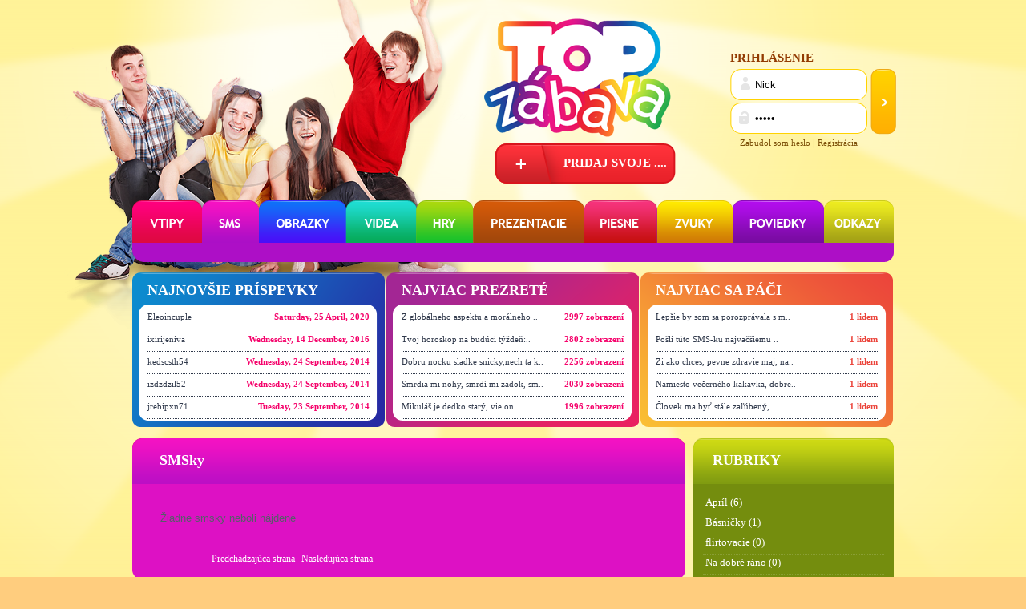

--- FILE ---
content_type: text/html
request_url: http://www.topzabava.sk/sms-kategorie/34/novorocne
body_size: 4721
content:



<!doctype html public '-//W3C//DTD HTML 4.01 Transitional//EN' 'http://www.w3.org/TR/html4/loose.dtd'>
<html >
  <head>
    <meta http-equiv='Content-Type' content='text/html; charset=utf-8'>
    <meta http-equiv='Content-Script-Type' content='text/javascript'>
    <meta http-equiv='Content-Style-Type' content='text/css'>
  	 <link href='/system/theme/images/favicon.ico' rel='icon' type='image/png'>
  	<title>TopZabava.sk - koniec nudy - začiatok zábavy!</title>
    <meta name='description' content='Zábava, vtipy, texty sms, vtipné obrázky, zábavne videá, online hry, prezentácie na pobavenie, texty piesni, zvuky, poviedky, funny odkazy'>
    <meta name='keywords' content='Zábava, vtipy, smsky, obrázky, videá, hry, prezentácie, zvuky, funny, funnyweb'>
  	 <meta NAME='robots' CONTENT='index, follow'>
    <meta name='language' content='sk'>
    <meta name='author' content='_Daffy_ | daffy@crazyhost.cz'>
    <meta name='publisher' content='TopZábava.sk | Our Machine'>
    <meta name='company' content='TopZábava.sk | Our Machine'>
    <meta name='google-site-verification' content='Y7VuSgDg0TKysaIPqo9zBnkIlyyVeL8MXxTwxNefVU4'> 
  	 <link rel='stylesheet' type='text/css' href='/system/theme/css/style.css'>
    <script type='text/javascript' src='/jscripts/jquery.js'></script>
    <script type='text/javascript' src='/jscripts/funnycms.js'></script>

<meta name="google-site-verification" content="EZhY8shNYwxE6RJBuiibpSqFSiYuwa0hLpFgH5AcEtQ" />

<script type="text/javascript">

  var _gaq = _gaq || [];
  _gaq.push(['_setAccount', 'UA-12475186-4']);
  _gaq.push(['_trackPageview']);

  (function() {
    var ga = document.createElement('script'); ga.type = 'text/javascript'; ga.async = true;
    ga.src = ('https:' == document.location.protocol ? 'https://ssl' : 'http://www') + '.google-analytics.com/ga.js';
    var s = document.getElementsByTagName('script')[0]; s.parentNode.insertBefore(ga, s);
  })();

</script>
  </head>
<body>
<div id='shine'></div> 
<div id='header'> 
<div id='friends'></div>
<a href='/index'><img id='logo' src='/system/theme/images/logo.png' alt='' /></a>
<a id='pridaj' href='#'><span class='bold'> PRIDAJ </ span> SVOJE ....</a>
<div id='header_right_box'>
<form action='/login' method='post'><fieldset>
<table>
<tr><td><span class='bold'>PRIHLÁSENIE</span></td></tr>
<tr><td><input class='input' id='meno' type='text' value='Nick' onclick='if(this.value=="Nick")this.value="";' onblur='if(this.value=="") this.value="Nick";'
name='nick'><br /><input class='input' id='heslo' type='password' onclick='if(this.value=="heslo")this.value="";' onblur='if(this.value=="") this.value="heslo";' value='heslo' name='pass'></td><td><input id='submit1' type='submit' value='' name='login'></td></tr>
</table>
</fieldset></form> 
<a href='/ztrata-hesla' class='tab'>Zabudol som heslo</a> | <a href='/register'>Registrácia</a>
</div>
</div>
   <div id='main'> 
     <ul id='top_menu' class='purple'>  
       <li ><a href='/vtipy' id='vtipy'> &nbsp; </a></li> 
       <li ><a href='/smsky' id='sms'> &nbsp; </a></li> 
       <li ><a href='/obrazky' id='obrazky'> &nbsp; </a></li> 
       <li ><a href='/videa' id='videa'> &nbsp; </a></li> 
       <li ><a href='/hry' id='hry'> &nbsp; </a></li> 
       <li ><a href='/prezentace' id='prezentace'> &nbsp; </a></li> 
       <li ><a href='http://pisnicky.topzabava.cz/ ' id='zvuky' target='_blank'> &nbsp; </a></li> 
       <li ><a href='/zvuky' id='pisne'> &nbsp; </a></li> 
       <li ><a href='/povidky' id='povidky'> &nbsp; </a></li> 
       <li ><a href='/odkazy' id='odkazy'> &nbsp; </a></li> 
     </ul> 
    <div class='box' id='box1'>NAJNOVŠIE PRÍSPEVKY
      <ul>
 <li><a href='/sms/32_april/1769_eleoincuple'>Eleoincuple</a><span>Saturday, 25 April, 2020</span></li> 
 <li><a href='/sms/32_april/1768_ixirijeniva'>ixirijeniva</a><span>Wednesday, 14 December, 2016</span></li> 
 <li><a href='/sms/32_april/1767_kedscsth54'>kedscsth54</a><span>Wednesday, 24 September, 2014</span></li> 
 <li><a href='/sms/32_april/1766_izdzdzil52'>izdzdzil52</a><span>Wednesday, 24 September, 2014</span></li> 
 <li><a href='/sms/32_april/1765_jrebipxn71'>jrebipxn71</a><span>Tuesday, 23 September, 2014</span></li> 
      </ul> 
    </div>  
    <div class='box' id='box2'>NAJVIAC PREZRETÉ
      <ul>
 <li><a href='/sms/25_ostatne-zelanie/1702_z-globalneho-aspektu-a-moralneho'>Z globálneho aspektu a morálneho ..</a><span>2997 zobrazení</span></li> 
 <li><a href='/sms/33_vtipne/1237_tvoj-horoskop-na-buduci-tyzden'>Tvoj horoskop na budúci týždeň:..</a><span>2802 zobrazení</span></li> 
 <li><a href='/sms/21_na-dobru-noc/661_dobru-nocku-sladke-snicky-nech-ta-k'>Dobru nocku sladke snicky,nech ta k..</a><span>2256 zobrazení</span></li> 
 <li><a href='/sms/25_ostatne-zelanie/104_smrdia-mi-nohy-smrdi-mi-zadok-sm'>Smrdia mi nohy, smrdí mi zadok, sm..</a><span>2030 zobrazení</span></li> 
 <li><a href='/sms/35_vianoce/738_mikulas-je-dedko-stary-vie-on'>Mikuláš je dedko starý, 
vie on..</a><span>1996 zobrazení</span></li> 
      </ul> 
    </div>         
    <div class='box' id='box3'>NAJVIAC SA PÁČI
      <ul> 
 <li><a href='/sms/25_ostatne-zelanie/62_lepsie-by-som-sa-porozpravala-s-m'>Lepšie by som sa porozprávala s m..</a><span>1 lidem</span></li> 
 <li><a href='/sms/25_ostatne-zelanie/14_posli-tuto-sms-ku-najvacsiemu'>Pošli túto SMS-ku najväčšiemu ..</a><span>1 lidem</span></li> 
 <li><a href='/sms/23_narodeniny/1720_zi-ako-chces-pevne-zdravie-maj-na'>Zi ako chces, pevne zdravie maj, na..</a><span>1 lidem</span></li> 
 <li><a href='/sms/25_ostatne-zelanie/65_namiesto-vecerneho-kakavka-dobre'>Namiesto večerného kakavka, dobre..</a><span>1 lidem</span></li> 
 <li><a href='/sms/26_zamilovane/29_clovek-ma-byt-stale-zalubeny'>Človek ma byť stále zaľúbený,..</a><span>1 lidem</span></li> 
      </ul> 
    </div> 
<div class='clear'></div>
<div id='left'>
<div id='content_top' class='top_purple'><h1>SMSky </h1> <div id='order'></div> </div><div id='content' class='cnt_purple'>
<div style='padding:20px'>Žiadne smsky neboli nájdené</div>
<ul id='paging'>
<li class='next_prev_active'><a class='next_prev' href='/sms-kategorie-34/1'>Predchádzajúca strana</a></li>
<li><a class='next_prev' href='/sms-kategorie-34/2'>Nasledujúca strana</a></li> 
</ul><div class='clear'></div> 
</div>
      <div id='content_bottom' class='bottom_purple'></div>
      </div>
<div id='right'>
<div id='rubriky_top'><h2>RUBRIKY</h2></div><ul id='rubriky'>
<li><a href='/sms-kategorie/32/april' target='_self'>Apríl (6)</a></li>
<li><a href='/sms-kategorie/29/basnicky' target='_self'>Básničky (1)</a></li>
<li><a href='/sms-kategorie/27/flirtovacie' target='_self'>flirtovacie (0)</a></li>
<li><a href='/sms-kategorie/22/na-dobre-rano' target='_self'>Na dobré ráno (0)</a></li>
<li><a href='/sms-kategorie/21/na-dobru-noc' target='_self'>Na dobrú noc (24)</a></li>
<li><a href='/sms-kategorie/23/narodeniny' target='_self'>Narodeniny (92)</a></li>
<li><a href='/sms-kategorie/34/novorocne' target='_self'>Novoročné (0)</a></li>
<li><a href='/sms-kategorie/36/operator' target='_self'>Operátor (0)</a></li>
<li><a href='/sms-kategorie/25/ostatne-zelanie' target='_self'>Ostatné želanie (599)</a></li>
<li><a href='/sms-kategorie/31/pozdravy' target='_self'>Pozdravy (5)</a></li>
<li><a href='/sms-kategorie/30/pozvanky' target='_self'>Pozvánky (0)</a></li>
<li><a href='/sms-kategorie/24/sviatok' target='_self'>Sviatok (2)</a></li>
<li><a href='/sms-kategorie/28/steklive' target='_self'>Šteklivé (18)</a></li>
<li><a href='/sms-kategorie/35/vianoce' target='_self'>Vianoce (222)</a></li>
<li><a href='/sms-kategorie/33/vtipne' target='_self'>Vtipné (78)</a></li>
<li><a href='/sms-kategorie/26/zamilovane' target='_self'>Zamilované (722)</a></li>
</ul><div id='rubriky_bottom'></div>
 <br>  
 <div id="facebook" >  
<iframe src="//www.facebook.com/plugins/likebox.php?href=http%3A%2F%2Fwww.facebook.com/TopZabavaSK&amp;width=220&amp;height=210&amp;colorscheme=light&amp;show_faces=true&amp;border_color&amp;stream=false&amp;header=true&amp;appId=182789138487666" scrolling="no" frameborder="0" style="margin-top:65px; margin-left:14px; border:none; overflow:hidden; width:220px; height:210px;background-color:#a8b7d5;-moz-border-radius-topright:5px;-moz-border-radius-topleft:10px;
-moz-border-radius-bottomright:10px;-moz-border-radius-bottomleft:10px;-webkit-border-top-right-radius:10px;
-webkit-border-top-left-radius:10px;-webkit-border-bottom-right-radius:10px;-webkit-border-bottom-left-radius:10px;
border-top-right-radius:10px;border-top-left-radius:10px;border-bottom-right-radius:10px;border-bottom-left-radius:10px;" ></iframe>
 </div> <br> 
        <div id="anketa_top">Reklama</div> 
         <div id="anketa" style="min-height:100px;overflow:hidden;"> 

<!-- BBŠTART TopZabava.SK/TopZabava.SK/rolovací/Square 250x250 -->
<script type='text/javascript'>/* <![CDATA[ */
var bbat=0,bbbr=0,bbtt='_top',bbpath='5766/1/2/13',bbxl=1,bbac=1;
//]]></script>
<script type='text/javascript' charset='windows-1250' src='http://ad2.billboard.sk/code/bb4.js?2'></script>
<noscript><div style='display:inline;width:250px;text-align:center;font-weight:900;font-family:Verdana,sans-serif;font-size:xx-small;vertical-align:bottom'><a href='http://ad2.billboard.sk/please/redirect/5766/1/2/13/'><img src='http://ad2.billboard.sk/please/showit/5766/1/2/13/?typkodu=img' width='250' height='250' style='border:0px none' alt='' /></a></div></noscript>
<!-- BBKONIEC -->

</div>
<div class="clear"></div><div id="anketa_bottom"></div> 
</div>
    <div class='clear'></div>  
    <div id='footer_top'></div>  
    <div id='footer'>   
      <div class='f_column'>  
        POMOC 
        <ul>
          <li><a href='/strana/casto-kladene-otazky'>Často kladené otázky</a></li> 
          <li><a href='/strana/jak-stahovat-zvuky'>Ako sťahovať zvuky?</a></li>
          <li><a href='/ztrata-hesla'>Strata hesla</a></li> 
        </ul>  
      </div>  
      <div class='f_column'>   
        PRAVIDLÁ 
        <ul>  
          <li><a href='/strana/podminky'>Podmienky</a></li>  
          <li><a href='/strana/ochrana-soukromi'>Ochrana súkromia</a></li>
        </ul> 
      </div> 
      <div class='f_column'> 
        REKLAMA  
        <ul> 
          <li><a href='/strana/nabidka-reklamy'>Ponuka reklamy</a></li> 
          <li><a href='/strana/chci-inzertovat'>Chcem inzertovat</a></li> 
        </ul> 
      </div> 
      <div class='f_column'> 
        NEPREHLIADNITE 
        <ul> 
          <li><a href='/strana/akce'>Akcia</a></li>  
          <li><a href='/strana/kontakt'>Kontakt</a></li>  
          <li><a href='/strana/tym-topzabavy'>Tím TopZábavy</a></li>
        </ul>    
      </div> 
      <div class='clear'></div> 
    </div>     
    <div id='footer_bottom'></div>
    <div id='copyright'>  
      <ul> 
        <li>&copy; 2010 - 2011 -</li>  
        <li><a class='bold' href='http://www.topzabava.sk'>TOPzabava.cz</a> -</li> 
        <li><a href='/strana/podminky'>Podmienky</a> -</li> 
        <li><a href='/strana/kontakt'>Kontakt</a> -</li>  
        <li><a href='/strana/pro-firmy'>Pre firmy</a></li>  
      </ul>  
      <a class='fr' href=''> designed by <img id ='weblusk' src ='/system/theme/images/weblusk.png' alt='' title='' > </ a>  
    </div> 
  </div> 
 <div id='dark'> 
    <div id='neplatne'>  
      <a class='close' id='close' href='#'></a> 
      <span>Musíte sa prihlásiť</span> 
    </div>
  </div>




<style type="text/css" >

		@-webkit-keyframes bigAssButtonPulse {
		  from { background-color: #749a02; -webkit-box-shadow: 0 0 25px #333; }
		  50% { background-color: #91bd09; -webkit-box-shadow: 0 0 50px #91bd09; }
		  to { background-color: #749a02; -webkit-box-shadow: 0 0 25px #333; }
		}
 		.green.button { -webkit-animation-name: greenPulse; -webkit-animation-duration: 3s; }
		.blue.button { -webkit-animation-name: bluePulse; -webkit-animation-duration: 4s; }
		.red.button { -webkit-animation-name: redPulse; -webkit-animation-duration: 1s; }
		.magenta.button { -webkit-animation-name: magentaPulse; -webkit-animation-duration: 2s; }
		.orange.button { -webkit-animation-name: orangePulse; -webkit-animation-duration: 3s; }
		.orangellow.button { -webkit-animation-name: orangellowPulse; -webkit-animation-duration: 5s; }
		
		.wall-of-buttons { width: 100%; height: 180px; text-align: center; }
		.wall-of-buttons a.button { display: inline-block; margin: 0 10px 9px 0; } 
       
#TopZabavacz-lista {-moz-border-radius-topright:5px;-moz-border-radius-topleft:10px;
-moz-border-radius-bottomright:10px;-moz-border-radius-bottomleft:10px;-webkit-border-top-right-radius:10px;
-webkit-border-top-left-radius:10px;-webkit-border-bottom-right-radius:10px;-webkit-border-bottom-left-radius:10px;
border-top-right-radius:10px;border-top-left-radius:10px;border-bottom-right-radius:10px;border-bottom-left-radius:10px; 
border-top-right-radius:10px;border-top-left-radius:10px;margin:auto; padding:5px; width:950px; 
background-color:#CC5500; font-size:10; color: #FFFFFF; text-align: center;
opacity:0.4;
filter:alpha(opacity=40); /* For IE8 and earlier */

}
.bottom_clear { clear: both; height:5px; }

#TopZabavacz-lista a { 

}

#TopZabavacz-lista a:hover { text-decoration:none; }

</style>
  <div id='TopZabavacz-lista'>  
www.topzabava.sk/sms-kategorie/34/novorocne ... code mismatch ...  
  </div><div class='bottom_clear' > </div>



<script type="text/javascript">

  var _gaq = _gaq || [];
  _gaq.push(['_setAccount', 'UA-12475186-3']);
  _gaq.push(['_trackPageview']);

  (function() {
    var ga = document.createElement('script'); ga.type = 'text/javascript'; ga.async = true;
    ga.src = ('https:' == document.location.protocol ? 'https://ssl' : 'http://www') + '.google-analytics.com/ga.js';
    var s = document.getElementsByTagName('script')[0]; s.parentNode.insertBefore(ga, s);
  })();

</script>


</body>
</html>


--- FILE ---
content_type: text/css
request_url: http://www.topzabava.sk/system/theme/css/style.css
body_size: 5990
content:
body { background: url('../images/bg.gif') repeat-x #ffcd7e; margin: 0; padding: 0;font-family: Trebuchet MS; font-size: 0.8em; color: #575d69 }
img { border: 0px;  } 
.clear { clear: both }
.mbottom { margin-bottom: 15px }
a { text-decoration: none; color: #ffffff }
a:hover { text-decoration: underline }
.bold { font-weight: bold }
.tab { margin-left: 15px }
.last { border: 0 !important}
.last2 { border-bottom: 1px dotted #8a9f35 }
form,fieldset { border: 0; margin: 0; padding: 0 }
input,textarea { border: 0; padding: 0 }
ul { list-style: none; margin: 0; padding: 0 }
h1 { margin: 0; color: #ffffff; font-weight: bold; font-size: 18px }
h2 { margin: 0; color: #ffffff; font-weight: bold; font-size: 18px }
h3 { margin: 0; color: #fc0179; font-size: 18px; font-weight: normal }
h3 a { color: #fc0179 }

table#users th { background-color:#E0E0E0; font-weight:bold; padding:5px; text-align:left; }
table#userstd { background-color:#fff; font-weight:normal; padding:5px; text-align:left; }


#tzabava_title { overflow:hidden; background-color: #000; color:white; font-family: Verdana, Arial, Helvetica, sans-serif; 
max-width:350px; min-height:30px;padding:10px;opacity:0;z-index:9999; position:absolute;border:1px solid #303030;
font-size:12px;line-height:18px; -moz-border-radius-topright:5px;-moz-border-radius-topleft:10px;
-moz-border-radius-bottomright:10px;-moz-border-radius-bottomleft:10px;-webkit-border-top-right-radius:10px;
-webkit-border-top-left-radius:10px;-webkit-border-bottom-right-radius:10px;-webkit-border-bottom-left-radius:10px;
border-top-right-radius:10px;border-top-left-radius:10px;border-bottom-right-radius:10px;border-bottom-left-radius:10px;}

div#shine { background: url('../images/shine.png') center top; width: 100%; height: 958px; left: 0; position: absolute; z-index: -2 }

div#header { width: 950px; height: 250px; margin: 0 auto; position: relative }
div#header div#friends { background: url('../images/friends.png'); width: 505px; height: 480px; position: absolute; top: -70px; left: -85px; z-index: -1 !important }
div#header img#logo { position: absolute; top: 23px; left: 439px  }
div#header a#pridaj { background: url('../images/pridaj.png'); width: 140px; height: 35px; position: absolute; top: 179px; left: 453px; font-size: 1.2em; padding: 15px 0 0 85px }
div#header div#header_right_box { position: absolute; top: 60px; right: 0; color: #7c4f08; width: 207px }
div#header div#header_right_box form { color: #923a01; font-size: 1.2em }
div#header div#header_right_box form td { max-width: 171px }
div#header div#header_right_box form input.input { width: 140px; padding: 12px 0 12px 31px; font-size: 0.85em; }
div#header div#header_right_box form input#meno { background: url('../images/input_meno.png') no-repeat; margin-bottom: 3px }
div#header div#header_right_box form input#heslo { background: url('../images/input_heslo.png') no-repeat }
div#header div#header_right_box form input#submit1 { background: url('../images/input_submit1.png') no-repeat; width: 33px; height: 83px; cursor: pointer } 
div#header div#header_right_box form input#submit1:hover { background-position: -33px 0 }
div#header div#header_right_box a { color: #7c4f08; text-decoration: underline; font-size: 0.85em; }
div#header div#header_right_box a:hover { color: red }

div#main  { width: 950px; margin: auto; position: relative}

div#main ul#top_menu {margin-bottom: 13px ; }
div#main ul.pink { background: url('../images/top_menu_pink.png') no-repeat bottom; height: 77px; max-width:950px;}
div#main ul.brown { background: url('../images/top_menu_brown.png') no-repeat bottom; height: 77px; }
div#main ul.red { background: url('../images/top_menu_red.png') no-repeat bottom; height: 77px; }
div#main ul.green { background: url('../images/top_menu_green.png') no-repeat bottom; height: 77px; }
div#main ul.sgreen { background: url('../images/top_menu_sgreen.png') no-repeat bottom; height: 77px; }
div#main ul.lgreen { background: url('../images/top_menu_lgreen.png') no-repeat bottom; height: 77px; }
div#main ul.purple { background: url('../images/top_menu_purple.png') no-repeat bottom; height: 77px; }
div#main ul.lpurple { background: url('../images/top_menu_lpurple.png') no-repeat bottom; height: 77px; }
div#main ul.blue { background: url('../images/top_menu_blue.png') no-repeat bottom; height: 77px; }
div#main ul.yellow { background: url('../images/top_menu_yellow.png') no-repeat bottom; height: 77px; }
div#main ul.gold { background: url('../images/top_menu_gold.png') no-repeat bottom; height: 77px; }


div#main ul#top_menu li { float: left; position: relative }
div#main ul#top_menu li a { display: block; float: left; height: 53px; cursor:pointer;  }
div#main ul#top_menu li a:hover { display: block; float: left; height: 53px; cursor:pointer; text-decoration:none; }

div#main ul#top_menu li a#vtipy { background: url('../images/menu/01.png') repeat-x; width:87px; }
div#main ul#top_menu li a#sms { background: url('../images/menu/02.png') repeat-x ;  width:71px;}
div#main ul#top_menu li a#obrazky { background: url('../images/menu/03.png') repeat-x; width:109px;  }
div#main ul#top_menu li a#videa { background: url('../images/menu/04.png') repeat-x; width:87px;  }
div#main ul#top_menu li a#hry { background: url('../images/menu/05.png') repeat-x; width:71px;  }
div#main ul#top_menu li a#prezentace { background: url('../images/menu/06.png') repeat-x; width:139px;  }
div#main ul#top_menu li a#zvuky { background: url('../images/menu/07.png') repeat-x; width:91px;  }
div#main ul#top_menu li a#pisne { background: url('../images/menu/08.png') repeat-x; width:94px;  }
div#main ul#top_menu li a#povidky { background: url('../images/menu/09.png') repeat-x; width:114px;  }
div#main ul#top_menu li a#odkazy { background: url('../images/menu/10.png') repeat-x; width:87px;  }


div#main div.box { float: left; width: 277px; height: 169px; color: #ffffff; font-weight: bold; font-size: 18px; padding: 12px 19px }
div#main div#box1 { background: url('../images/box1.png') }
div#main div#box2 { background: url('../images/box2.png'); width: 278; margin: 0 2px } 
div#main div#box3 { background: url('../images/box3.png') }  
div#main div.box ul { margin-top: 10px; font-size: 11px }
div#main div.box ul li { border-bottom: 1px dotted #30394b; height: 21px; padding-top: 6px; position: relative }

div#main div.box ul a { color: #30394b; font-weight: normal; margin: 0 }
div#main div.box ul span { color: #f5036b; position: absolute; right: 0 }
div#main div#box3 ul span { color: #eb443b }

div#main div#left { float: left; width: 690px; margin-top: 14px } 

div#main div#left div#content_top { width: 622px; height: 40px; padding: 17px 34px 0 34px; position: relative; font-size: 0.95em }
div#main div#left .top_pink { background: url('../images/side/pink_top.png'); }
div#main div#left .top_purple { background: url('../images/side/purple_top.png'); }
div#main div#left .top_lpurple { background: url('../images/side/lpurple_top.png'); }
div#main div#left .top_green { background: url('../images/side/green_top.png'); }
div#main div#left .top_yellow { background: url('../images/side/yellow_top.png'); }
div#main div#left .top_gold { background: url('../images/side/gold_top.png'); }
div#main div#left .top_red { background: url('../images/side/red_top.png'); }
div#main div#left .top_brown { background: url('../images/side/brown_top.png'); }
div#main div#left .top_blue { background: url('../images/side/blue_top.png'); }
div#main div#left .top_lblue { background: url('../images/side/lblue_top.png'); }

div#main div#left div#content_bottom {  width: 690px; height: 12px }
div#main div#left .bottom_pink { background: url('../images/side/pink_bottom.png'); }
div#main div#left .bottom_purple { background: url('../images/side/purple_bottom.png'); }
div#main div#left .bottom_lpurple { background: url('../images/side/lpurple_bottom.png'); }
div#main div#left .bottom_green { background: url('../images/side/green_bottom.png'); }
div#main div#left .bottom_yellow { background: url('../images/side/yellow_bottom.png'); }
div#main div#left .bottom_gold { background: url('../images/side/gold_bottom.png'); }
div#main div#left .bottom_red { background: url('../images/side/red_bottom.png'); }
div#main div#left .bottom_brown { background: url('../images/side/brown_bottom.png'); }
div#main div#left .bottom_blue { background: url('../images/side/blue_bottom.png'); }
div#main div#left .bottom_lblue { background: url('../images/side/lblue_bottom.png'); }


div#main div#left div#content_top div#calendar { background: url('../images/calendar.png'); width: 47px; height: 47px; position: absolute; top: 20px; right: 18px; color: #000000 }
div#main div#left div#content_top div#calendar div#month { font-size: 8px; color: #ffffff; height: 15px; margin: 8px 0 0 5px }
div#main div#left div#content_top div#calendar div#day { font-weight: bold; text-align: center }

div#main div#left div#content  {  padding: 15px 15px 0 15px; width: 660px; font-family: Arial }
div#main div#left .cnt_pink  { background-color: #e5074e;  }
div#main div#left .cnt_purple  { background-color: #dd11c4;  }
div#main div#left .cnt_lpurple  { background-color: #a50ddd;  }
div#main div#left .cnt_green  { background-color: #75d018;  }
div#main div#left .cnt_yellow  { background-color: #f2cc02;  }
div#main div#left .cnt_gold  { background-color: #d7d51d;  }
div#main div#left .cnt_red  { background-color: #eb2b64;  }
div#main div#left .cnt_brown  { background-color: #c8550a;  }
div#main div#left .cnt_blue  { background-color: #1b5df8;  }
div#main div#left .cnt_lblue  { background-color: #19d0b4;  }

div#main div#left div#content div.article_top { background: url('../images/article_top.png'); width: 660px; height: 12px;  }
div#main div#left div#content div.article { background-color: #ffffff; padding: 0 15px }
div#main div#left div#content div.article img { border: 3px solid #e6e5d8; float: left }
div#main div#left div#content div.article table#users img { border: 0px solid #e6e5d8; float:none; }
div#main div#left div#content div.article div.text { float: right; width: 465px }
div#main div#left div#content div.article div.text p { margin: 10px 0 }
div#main div#left div#content div.article div.text p.p1 { color: #bbbfc7; font-size: 0.85em; text-align: center }
div#main div#left div#content div.article div.text p.p1 a { color: #bbbfc7; font-weight: bold }
div#main div#left div#content div.article div.text div.info { background: url('../images/info.gif'); width: 468px; height: 24px; padding-top: 8px }
div#main div#left div#content div.article div.text div.info span { padding-left: 20px; margin: 10px 14px }
div#main div#left div#content div.article div.text div.info span.info1 { background: url('../images/info1.gif') no-repeat } 
div#main div#left div#content div.article div.text div.info a.info2 { background: url('../images/info2.gif') no-repeat; padding-left: 20px; margin: 10px 14px; color: #575d69 } 
div#main div#left div#content div.article div.text div.info a.info9 { background: url('../images/paci.gif') no-repeat; padding-left: 20px; margin: 10px 14px; color: #575d69 } 

div#main div#left div#content div.article div.text div.info span.info3 { background: url('../images/info3.gif') no-repeat } 
div#main div#left div#content div.article_bottom { background: url('../images/article_bottom.png'); width: 660px; height: 12px }
div#main div#left div#content div.dots { border-bottom: 1px dotted #000000; width: 626px; margin: 12px auto; height: 0 }           

div#main div#left div#content ul#paging { width: 610px; font-family: Trebuchet MS; font-size: 16px; font-weight: bold; padding: 0 0 0 80px; margin-top: 10px }
div#main div#left div#content ul#paging li { float: left; margin: 0 4px; min-width: 21px; height: 21px; padding: 3px 0; text-align: center }
div#main div#left div#content ul#paging li a.next_prev { font-size: 12px; font-weight: normal }
div#main div#left div#content ul#paging li.active { background: url('../images/active.png'); }
div#main div#left div#content ul#paging li.active a:hover { text-decoration: none }
div#main div#left div#content ul#paging li.next_prev_active a { color: #fff; }
div#main div#left div#content ul#paging li.next_prev_active a:hover { text-decoration: underline }



div#main div#right { float: right; width: 250px; margin-top: 14px }
div#main div#right div#rubriky_top { background: url('../images/rubriky_top.png'); width: 226px; height: 40px; padding: 17px 0 0 24px }
div#main div#right ul#rubriky { background-color: #748d0e; padding: 12px 12px 2px 12px }
div#main div#right ul#rubriky li a { display: block; height: 18px; border-top: 1px dotted #8a9f35; padding: 3px }
div#main div#right ul#rubriky li a:hover { background: url('../images/rubriky.gif') no-repeat 99% 50% #6d850b; text-decoration: none }
div#main div#right div#rubriky_bottom { background: url('../images/rubriky_bottom.png'); width: 250px; height: 11px }
div#main div#right div#fcb { background: url('../images/fcb.png'); width: 202px; height: 48px; margin: 16px 0; padding: 14px 24px }
div#main div#right div#fcb img#fcb_logo { background: url('../images/fcb_logo.png'); width: 50px; height: 50px; float: left }
div#main div#right div#fcb a#fcb_text { float: right; font-size: 0.9em; margin: 2px 13px 6px 0 }
                           a.fcb_button {  background: url('../images/fcb_button.png'); width: 66px; height: 17px; float: right; font-size: 0.8em; color: #3b5998; padding: 3px 0 0 20px }
div#main div#right div#fcb a#fcb_button:hover { text-decoration: none }

div#main div#right div#facebook { background: transparent url('../images/facebook_panel.png') no-repeat; width: 250px; height: 292px; }


div#main div#right div#anketa_top { background: url('../images/anketa_top.png'); width: 226px; height: 40px; color: #ffffff; font-weight: bold; font-size: 18px; padding: 17px 0 0 24px }
div#main div#right div#anketa { background-color: #c74030; padding-top: 9px }
div#main div#right div#anketa div#otazka_top { background: url('../images/otazka_top.png'); width: 227px; height: 16px; margin: 10px auto 0 auto }
div#main div#right div#anketa div#otazka { width: 227px; background-color: #b93b2c; color: #ffffff; font-weight: bold; text-align: center; margin: 0 auto }
div#main div#right div#anketa div#otazka_bottom { background: url('../images/otazka_bottom.png'); width: 227px; height: 16px; margin: auto   }

div#main div#right div#anketa { width: 250px; margin: 0 auto; padding-top: 2px }
div#main div#right div#anketa p { margin: 10px 0 }
div#main div#right div#anketa a { text-decoration: underline; float: left; margin-left: 23px }
div#main div#right div#anketa a:hover { color: #ffb800 }
div#main div#right div#anketa span { text-decoration: underline; float: right; color: #ffb800; margin-right: 22px }
div#main div#right div#anketa div.question { margin: 10px 0 }
div#main div#right div#anketa div.bar {
  background: url('../images/perc.png'); width: 214px; height: 18px; padding: 2px 2px 0 2px; margin: 0 auto;
  -moz-border-radius: 8px; /* Firefox */
  -webkit-border-radius: 8px; /* Safari, Chrome */
  border-radius: 8px; /* CSS3 */
}

div#main div#right div#anketa div.bar div.fill { background: url('../images/poll_bar_fill.gif'); height: 16px;
  -moz-border-radius: 8px; /* Firefox */
  -webkit-border-radius: 8px; /* Safari, Chrome */
  border-radius:8px; /* CSS3 */
}

div#main div#right div#anketa_bottom { background: url('../images/anketa_bottom.png'); width: 250px; height: 11px }

div#main div#footer_top { background: url('../images/footer_top.png'); width: 950px; height: 53px; margin-top: 11px }
div#main div#footer { background: url('../images/footer.gif'); width: 939px; padding: 0 5px 0 6px }
div#main div#footer div.f_column { float:left; margin: -40px 0 0 21px; color: #ffffff; font-weight: bold; width: 213px; font-family: Arial }
div#main div#footer div.f_column ul { margin-top: 20px; font-weight: normal; font-size: 0.85em }
div#main div#footer div.f_column ul li { background: url('../images/footer_li.gif') no-repeat 0 7px; padding: 3px 0 3px 10px }
div#main div#footer div.f_column ul li a { color: #30394b }
div#main div#footer_bottom { background: url('../images/footer_bottom.png'); width: 950px; height: 23px; margin-bottom: 11px }

div#main div#copyright { margin: 15px auto; width: 928px; padding: 0 14px 0 8px; position: relative }
div#main div#copyright ul li { display: inline; color: #7c4f08; margin: 0 0 15px 6px; font-size: 0.9em }
div#main div#copyright ul li a { color: #7c4f08 }
div#main div#copyright a.fr { position: absolute; right: 12px; top: -6px; font-style: italic; color: #c27f15;  }
div#main div#copyright a.fr img#weblusk { margin: 0 0 0 15px }    

/*registracia*/

div#header div#header_right_box div#uzivatel { font-size: 1.4em; font-weight: bold; color: #923a01; margin-bottom: 22px }
div#header div#header_right_box ul { float: left; font-size: 1.1em }
div#header div#header_right_box ul li { height: 21px }
div#header div#header_right_box ul li#odhlasit { margin-top: 14px }
div#header div#header_right_box ul li#odhlasit a { color: #fb0d17 }
div#header div#header_right_box img#photo { float: right; margin-top: 0px }

div#main div#left div#content form#registracia { background-color: #ffffff; padding: 32px; color: #673413 }
div#main div#left div#content form#registracia input.registration { width: 466px; margin: 11px 0 14px 0; padding: 10px;
                                                                    background: url('../images/input1.gif') no-repeat; vertical-align: middle; /*ak chces radius, tak tento riadok prec*/
                                                                    /*height: 33px; background-color: #ffffff; border: 1px solid #e3950d; -moz-border-radius: 8px; -webkit-border-radius: 8px; border-radius:8px; */}

div#main div#left div#content form#registracia span.povinne { color: #d7084b; margin-left: 12px; vertical-align: middle }
div#main div#left div#content form#registracia span.nepovinne { color: #a5a5a5; margin-left: 12px; vertical-align: middle }
div#main div#left div#content                  select.select1 { padding: 9px 6px 9px 6px; margin: 11px 0 14px 0; 
                                                                background: url('../images/select1.gif') no-repeat; border: 0; width: 168px; /*ak chces radius, tak tento riadok prec*/
                                                                /* background-color: #ffffff; border: 1px solid #e3950d; -moz-border-radius: 8px; -webkit-border-radius: 8px; border-radius:8px;  */ }
div#main div#left div#content form#registracia select.select2 { margin-bottom: 45px;
                                                                background: url('../images/select2.gif') no-repeat; width: 61px;/*ak chces radius, tak tento riadok prec*/
                                                                 }
div#main div#left div#content form#registracia select.select3 { background: url('../images/select3.gif') no-repeat; width: 86px;/*ak chces radius, tak cely .select3 prec*/ }
div#main div#left div#content form#registracia input.checkbox { margin: 2px 20px 9px 198px}
div#main div#left div#content form#registracia label { color: #a5a5a5; vertical-align: top }
div#main div#left div#content form#registracia label a { color: #6a7d17; text-decoration: underline }
div#main div#left div#content form#registracia input#submit2 { background: url('../images/input_submit2.png'); width: 201px; height: 45px; color: #ffffff; font-weight: bold; font-size: 18px; font-family: Trebuchet MS; cursor: pointer; margin: 37px 0 0 214px }
div#main div#left div#content form#registracia input#submit2:hover { background-position: 0 45px} 
div#main div#left div#content form#registracia textarea {  background: url('../images/textarea2.gif'); width: 587px; height: 80px; padding: 10px; font-family: Arial; color: #30394b; font-size: 0.9em; margin: 4px 0 }

/*casto kladene otazky*/

div#main div#left div#content div.article1 { color: #2a2a2a; padding: 25px 25px 10px 25px } 
div#main div#left div#content div.article p.paragraph { margin: 0 0 0 10px}
div#main div#left div#content div.article p#last_p { margin-bottom: 0 }

/*nastavenia*/

div#main div#left div#content div#article2 { padding: 0 24px }
div#main div#left div#content div.article form.nastavenia { padding: 9px 0; color: #673413 }
div#main div#left div#content div.article form.nastavenia input { width: 466px; margin: 11px 0 14px 0; padding: 10px;
                                                                    background: url('../images/input1.gif') no-repeat; vertical-align: middle; /*ak chces radius, tak tento riadok prec*/
                                                                    /*height: 33px; background-color: #ffffff; border: 1px solid #e3950d; -moz-border-radius: 8px; -webkit-border-radius: 8px; border-radius:8px; */}
div#main div#left div#content div.article form.nastavenia input#fileupload { width: 420px  }
div#main div#left div#content div.article form.nastavenia input.submit5 { background: url('../images/input_submit5.png'); width: 105px; height: 41px; margin-left: 266px; color: #ffffff; font-size: 18px; font-family: Trebuchet MS; cursor: pointer }
div#main div#left div#content div.article form.nastavenia input.submit5:hover { background-position: 0 41px }
div#main div#left div#content div.article form.nastavenia textarea { background: url('../images/textarea1.gif'); width: 587px; height: 84px; color: #d7d7d7; font-family: Arial; font-size: 0.95em; padding: 10px; margin-bottom: 14px }
div#main div#left div#content div.article form.nastavenia img#photo2 { border: 0 }
div#main div#left div#content div.article form.nastavenia div#add_photo { float: right; color: #000000; width: 440px }
div#main div#left div#content div.article form.nastavenia div#add_photo input#input2 { float: left; width: 289px; margin: 30px 0 14px 0; padding: 10px; background: url('../images/input2.gif') no-repeat; vertical-align: middle; }
div#main div#left div#content div.article form.nastavenia div#add_photo a#vybrat { background: url('../images/vybrat.gif'); width: 69px; height: 20px; display: block; float: left; margin: 40px 0 0 17px }
div#main div#left div#content div.article form.nastavenia div#add_photo a#vybrat:hover { background-position: 0 20px }
div#main div#left div#content div.article form.nastavenia div#add_photo p#podmienky_pouz { color: #9e9e9e; font-size: 0.85em; text-align: center }           
div#main div#left div#content div.article form.nastavenia div#add_photo p#podmienky_pouz a { color: #7c900f }

div#main div#left div#content div.article div.line { border-bottom: 1px solid #a5a5a5; width: 592px; margin: 0 auto 22px auto }  

/*obrazky*/

div#main div#left div#content_top div#order { float: right;  display: block; margin: -17px 0 0 0 }
div#main div#left div#content_top div#zpet { float: right;  display: block; margin: -17px 0 0 0 }

div#main div#left div#content_top div#order a { background: url('../images/order.png') no-repeat 100% 50%; padding-right: 20px; margin: 0 0 0 10px; text-align: right }

div#main div#left div#content div.obrazok { float: left; margin: 5px -6px }
div#main div#left div#content div.obrazok div.article_top2 { background: url('../images/article_top2.png'); width: 331px; height: 12px }
div#main div#left div#content div.obrazok div.article2 { background-color: #ffffff; padding: 0 11px }
div#main div#left div#content div.obrazok div.article2 img { float: left }
div#main div#left div#content div.obrazok div.article2 div.text { float: right; width: 171px }
div#main div#left div#content div.obrazok div.article2 div.text p.p1 { color: #bbbfc7; font-size: 0.85em }
div#main div#left div#content div.obrazok div.article2 div.text p.p1 a { color: #bbbfc7; font-weight: bold }
div#main div#left div#content div.obrazok div.article_bottom2 { background: url('../images/article_bottom2.png'); width: 331px; height: 12px }

/*poviedky*/

div#main div#left div#content div.article div.text1 { width: 630px }
div#main div#left div#content div.article div.text div.poviedky { background: url('../images/info_poviedky.gif'); width: 592px; padding-right: 35px }
div#main div#left div#content div.article div.text div.poviedky a.fcb_button { margin: -2px 0 0 15px }

/*vtipy*/

div#main div#left div#content div.article div.text div.info a.paci { background: url('../images/paci.gif') no-repeat; display: block; height: 19px; float: right; padding: 2px 0 0 25px; margin: 10px 14px; color: #575d69; margin-top: -2px } 
div#main div#left div#content div.article div.text div.info a.comments { background: url('../images/ikony/comments.png') no-repeat; display: block; height: 19px; float: right; padding: 2px 0 0 25px; margin: 10px 14px; color: #575d69; margin-top: -2px } 
div#main div#left div#content div.article div.text div.info a.view { background: url('../images/ikony/views.png') no-repeat; display: block; height: 19px; float: right; padding: 2px 0 0 25px; margin: 10px 14px; color: #575d69; margin-top: -2px } 
div#main div#left div#content div.article div.text div.info a.drop { background: url('../images/ikony/error.png') no-repeat; display: block; height: 19px; float: left; padding: 5px 0 0 25px; margin-top:10px; margin-left:10px; color: #575d69; } 

div#main div#left div#content div.article div.text div.info a.nepaci { background: url('../images/nepaci.gif') no-repeat } 

div#main div#left div#content div.article3 { padding: 18px 20px; color: #000000 }
div#main div#left div#content div.article3 img { border: 0 }
div#main div#left div#content div.article3 div#video_label { float: right; width: 143px }
div#main div#left div#content div.article3 span.info1 { background: url('../images/info1.gif') no-repeat ; padding-left: 20px; margin: 10px 14px } 

div#main div#left div#content div.article3 a.paci { background: url('../images/paci.gif') no-repeat; display: block; height: 19px; float: right; padding: 2px 0 0 25px; margin: 10px 14px; color: #575d69; margin-top: -2px } 
div#main div#left div#content div.article3 a.comments { background: url('../images/ikony/comments.png') no-repeat; display: block; height: 19px; float: right; padding: 2px 0 0 25px; margin: 10px 14px; color: #575d69; margin-top: -2px } 
div#main div#left div#content div.article3 a.view { background: url('../images/ikony/views.png') no-repeat; display: block; height: 19px; float: right; padding: 2px 0 0 25px; margin: 10px 14px; color: #575d69; margin-top: -2px } 


div#main div#left div#content div.article3 div#video_label p { margin: 0 0 10px 0}
div#main div#left div#content div.article3 div#video_label a { color: #000000 }
div#main div#left div#content div.article3 div#video_label div#user { float: right; width: 70px; margin-bottom: 40px }
div#main div#left div#content div.article3 div#video_label div#user span.stav { line-height: 30px; color: red }
div#main div#left div#content div.article3 div#video_label div#user span.online { color: #9daa31 }
div#main div#left div#content div.article3 div#video_label a#fcb_button2 { background: url('../images/fcb_button2.gif'); width: 26px; height: 24px; display: block; margin: 10px 0 35px 0 }
div#main div#left div#content div.article3 div#video_label a#pridat { color: #b93b2c }
div#main div#left div#content div.article3 div#stars { width: 450px; margin-top: 10px; color: #b0b0b0; font-size: 0.9em }
div#main div#left div#content div.article3 div#stars div.star { background: url('../images/star.gif'); width: 22px; height: 22px; float: left; margin: 0 3px 5px 0 }
div#main div#left div#content div.article3 div#stars div.star2 { background: url('../images/star2.gif') }
div#main div#left div#content div.article3 div#stars div#videni { float: right; color: #cf0949; font-size: 1.6em }
div#main div#left div#content div.article3 div.komentar { font-size: 1.3em; margin-bottom: 5px }
div#main div#left div#content div.article3 form input { color: #30394b; padding: 10px 10px; margin: 4px 0; /*height: 35px*/ }
div#main div#left div#content div.article3 form input.input3 { background: url('../images/input3.gif') no-repeat; width: 190px }
div#main div#left div#content div.article3 form textarea { background: url('../images/textarea2.gif'); width: 587px; height: 80px; padding: 10px; font-family: Arial; color: #30394b; font-size: 0.9em; margin: 4px 0 }
div#main div#left div#content div.article3 form input#submit6 { background: url('../images/input_submit6.png'); width: 107px; height: 33px; cursor: pointer; float: right; margin: 5px 13px 4px 6px; color: #ffffff; font-weight: bold }  
div#main div#left div#content div.article3 form input#submit6:hover { background-position: 0 33px } 
div#main div#left div#content div.article3 form input.input4 { background: url('../images/input4.gif') no-repeat; width: 53px; float: right }
div#main div#left div#content div.article3 form div#opiste { float: right; color: #d21955; margin: 12px 8px }
div#main div#left div#content div.article3 div.comment { margin-top: 12px }
div#main div#left div#content div.article3 div.comment div.user_comment { float: left; margin-left: 4px }
div#main div#left div#content div.article3 div.comment div.user_comment span.time { font-size: 0.9em; color: #b0b0b0 }
div#main div#left div#content div.article3 div.comment div.user_comment span#user2 { color: #feb912; font-weight: bold; font-size: 1.1em }
div#main div#left div#content div.article3 div.comment div.user_comment span#user3 { color: #9daa31; font-weight: bold; font-size: 1.1em }


div#main div#left div#content div.article div.komentar { font-size: 1.3em; margin-bottom: 5px }
div#main div#left div#content div.article form input { color: #30394b; padding: 10px 10px; margin: 4px 0; /*height: 35px*/ }
div#main div#left div#content div.article form input.input3 { background: url('../images/input3.gif') no-repeat; width: 190px }
div#main div#left div#content div.article form textarea { background: url('../images/textarea2.gif'); width: 587px; height: 80px; padding: 10px; font-family: Arial; color: #30394b; font-size: 0.9em; margin: 4px 0 }
div#main div#left div#content div.article form input#submit6 { background: url('../images/input_submit6.png'); width: 107px; height: 33px; cursor: pointer; float: right; margin: 5px 13px 4px 6px; color: #ffffff; font-weight: bold }  
div#main div#left div#content div.article form input#submit6:hover { background-position: 0 33px } 
div#main div#left div#content div.article form input.input4 { background: url('../images/input4.gif') no-repeat; width: 53px; float: right }
div#main div#left div#content div.article form div#opiste { float: right; color: #d21955; margin: 12px 8px }
div#main div#left div#content div.article div.comment { margin-top: 12px }
div#main div#left div#content div.article div.comment div.user_comment { float: left; margin-left: 4px }
div#main div#left div#content div.article div.comment div.user_comment span.time { font-size: 0.9em; color: #b0b0b0 }
div#main div#left div#content div.article div.comment div.user_comment span#user2 { color: #feb912; font-weight: bold; font-size: 1.1em }
div#main div#left div#content div.article div.comment div.user_comment span#user3 { color: #9daa31; font-weight: bold; font-size: 1.1em }

/*zabudol som heslo*/

div#dark { display:none; background: url('../images/dark.png'); width: 100%; height: 100%; position: fixed; top: 0; left: 0 }
div#dark div#zabudol { background: url('../images/zabudol.png'); width: 431px; height: 428px; margin: 120px auto; position: relative; padding: 40px 30px 10px 24px; color: #ffffff }
div#dark a.close { cursor:pointer; position: absolute; display: block; width: 40px; height: 38px; top: 0; right: 0 }                 
div#dark span.title { color: #84071d; font-size: 22px; font-weight: bold; margin: 0; line-height: 30px }                                           
div#dark span.popis1 { color: #ffffff; font-family: Arial; font-size: 1em; margin-right: 12px; line-height: 20px }
div#dark div#zabudol form { margin-top: 27px }
div#dark div#zabudol form input.mail_nick { margin: 8px 0; padding: 8px 10px 9px 10px; width: 395px;        
  -moz-border-radius: 8px; /* Firefox */
  -webkit-border-radius: 8px; /* Safari, Chrome */
  border-radius: 8px; /* CSS3 */                         
  }
div#dark input.newtext { width: 185px; margin: 11px 0 14px 0; padding: 10px; 

                                                                    height: 15px; background-color: #ffffff; border: 1px solid #e3950d; -moz-border-radius: 8px; -webkit-border-radius: 8px; border-radius:8px; */}

div#dark div#zabudol form img#code { margin: 15px 15px 15px 0; float: left }
div#dark div#zabudol form input#input_code { width: 102px; float: left; margin-top: 20px }
div#dark div#zabudol form a#change { background: url('../images/change.png') no-repeat 0; display: block; padding: 3px 0 0 27px; margin-left: 3px; height: 20px }
div#dark form input#zabudol_submit5 { background: url('../images/input_submit5.png'); width: 105px; height: 41px; margin: 20px 0 0 160px; color: #ffffff; font-size: 18px; font-family: Trebuchet MS; cursor: pointer }
div#dark form input#zabudol_submit5:hover { background-position: 0 41px }

/*neplatne heslo*/

div#dark div#neplatne { background: url('../images/neplatne.png'); width: 325px; height: 46px; margin: 120px auto; position: relative; padding: 65px 30px 10px 115px; color: #ffffff; font-size: 1.6em; font-family: Arial }

/*pridaj svoje*/ 

div#dark span.popis { color: #ffffff; font-style: italic; font-family: Arial; font-size: 0.9em; margin-right: 12px }
div#dark div#video { background: url('../images/video.png'); width: 591px; height: 264px; margin: 179px auto; position: relative; padding: 40px 30px 10px 24px }
div#dark div#video span.title { color: #586b0e }
div#dark div#video input.heslo_input { margin-top: 42px; padding: 8px 10px 9px 10px; width: 410px; float: left;       
  -moz-border-top-left-radius: 8px; /* Firefox */    
  -webkit-border-top-left-radius: 8px; /* Safari, Chrome */     
  border-top-left-radius:8px; /* CSS3 */;                          
  -moz-border-bottom-left-radius: 8px; /* Firefox */              
  -webkit-border-bottom-left-radius: 8px; /* Safari, Chrome */    
  border-bottom-left-radius:8px; /* CSS3 */;                      
   }
div#dark div#vtip input.heslo_input { margin-top: 5px; padding: 8px 10px 9px 10px; width: 210px; float: left;       
  -moz-border-top-left-radius: 8px; /* Firefox */    
  -webkit-border-top-left-radius: 8px; /* Safari, Chrome */     
  border-top-left-radius:8px; /* CSS3 */;                          
  -moz-border-bottom-left-radius: 8px; /* Firefox */              
  -webkit-border-bottom-left-radius: 8px; /* Safari, Chrome */    
  border-bottom-left-radius:8px; /* CSS3 */;                      
   }   
div#dark div#video div#suhlas { text-align: center; color: #c7ef21; margin: 22px 12px 25px 12px }
div#dark div#video div#suhlas a { color: #c7ef21; text-decoration: underline }
div#dark div#video input#subor { cursor:pointer;background: url('../images/button1.png'); width: 121px; height: 33px; color: #ffffff; font-size: 18px; font-family: Trebuchet MS; float: left; margin-top: 42px; padding: 5px; text-align: center }
div#dark div#video input#subor:hover { background-position: 0 33px; text-decoration: none }
div#dark div#vtip input#subor { cursor:pointer;background: url('../images/button1.png'); width: 121px; height: 33px; color: #ffffff; font-size: 18px; font-family: Trebuchet MS; float: left; margin-top: 5px; padding: 5px; text-align: center }
div#dark div#vtip input#subor:hover { background-position: 0 33px; text-decoration: none }

div#dark input#submit4 { background: url('../images/input_submit4.png'); width: 201px; height: 45px; color: #ffffff; font-size: 18px; font-family: Trebuchet MS; cursor: pointer; margin-left: 180px }
div#dark input#submit4:hover { background-position: 0 45px }  

/*pridaj vtip*/   

div#dark div#vtip { background: url('../images/vtip.png'); width: 418px; height: 383px; margin: 120px auto; position: relative; padding: 40px 30px 10px 24px; color: #ffffff }
div#dark form select { margin: 8px 0; padding: 8px 10px 9px 10px; width: 105px; border: 0;   
  -moz-border-radius: 8px; /* Firefox */
  -webkit-border-radius: 8px; /* Safari, Chrome */
  border-radius: 8px; /* CSS3 */                         
  } 
div#dark form textarea { margin: 8px 0; padding: 8px 10px; width: 365px; height: 124px; border: 0;        
  -moz-border-radius: 8px; /* Firefox */
  -webkit-border-radius: 8px; /* Safari, Chrome */
  border-radius: 8px; /* CSS3 */                         
  }   
div#dark div#vtip form { margin-top: 27px }               


.messages .info, 
.messages .success, 
.messages .warning, 
.messages .exinfo, 
.messages .error, 
.messages .validation {

  border: 1px solid;
  padding:15px 10px 15px 50px;
  background-repeat: no-repeat;
  background-position: 10px center;
  
}
.messages .info {
  color: #00529B;
  background-color: #BDE5F8;
  background-image: url(../images/ikony/infoMSG.png);
}

.messages .exinfo {
  color: #00529B;
  background-color: #BDE5F8;
  background-image: url(../images/ikony/infoMSG.png);
}

.messages .success {
  color: #4F8A10;
  background-color: #DFF2BF;
  background-image:url(../images/ikony/okMSG.png);
}
.messages .warning {
  color: #9F6000;
  background-color: #FEEFB3;
  background-image: url(../images/ikony/warningMSG.png);
}
.messages .error {
  color: #D8000C;
  background-color: #FFBABA;
  background-image: url(../images/ikony/errorMSG.png);
}

.messages .error a, 
.messages .error a:hover, 
.messages .success a, 
.messages .success a:hover, 
.messages .warning a,
.messages .warning a:hover  { color:#000; }

img { border:0px; }

.wth_text {border: 1px solid #C5C2BD;color: #000;background-color: #EFEBE6;background-image: url(../images/ikony/text.png);}
.wth_info {border: 1px solid #C5C2BD;color: #000;background-color: #EFEBE6;background-image: url(../images/ikony/infoMSG.png);}
.wth_error { border: 1px solid #C5C2BD; color: #000;background-color: #EFEBE6;background-image: url(../images/ikony/errorMSG.png);}
.wth_error a, .wth_error a:hover, .wth_success a, .wth_success a:hover, .wth_warning a,.wth_warning a:hover  { color:#000; }
.messages img { border:0px; }                                       

--- FILE ---
content_type: application/javascript
request_url: http://www.topzabava.sk/jscripts/funnycms.js
body_size: 306
content:
/*

========================
(c) 2011 by system 
JavaScript document
created by _Daffy_ 
daffy@crazyhost.cz
========================

For site: www.poradce-vyzivy.cz


*/
$.fn.chMenuFade = function(r, e, c) {  
return this.animate({opacity: 'toggle', height: 'toggle'},r,e,c);      
}; 



$(document).ready(function()
{

  
	$('#close').click( function() {
    $("#dark").css({ 'display' : 'none'}); 
	});
  
	$('#pridaj').click( function() {
    $("#dark").css({ 'display' : 'inline'}); 
	});

 
});


